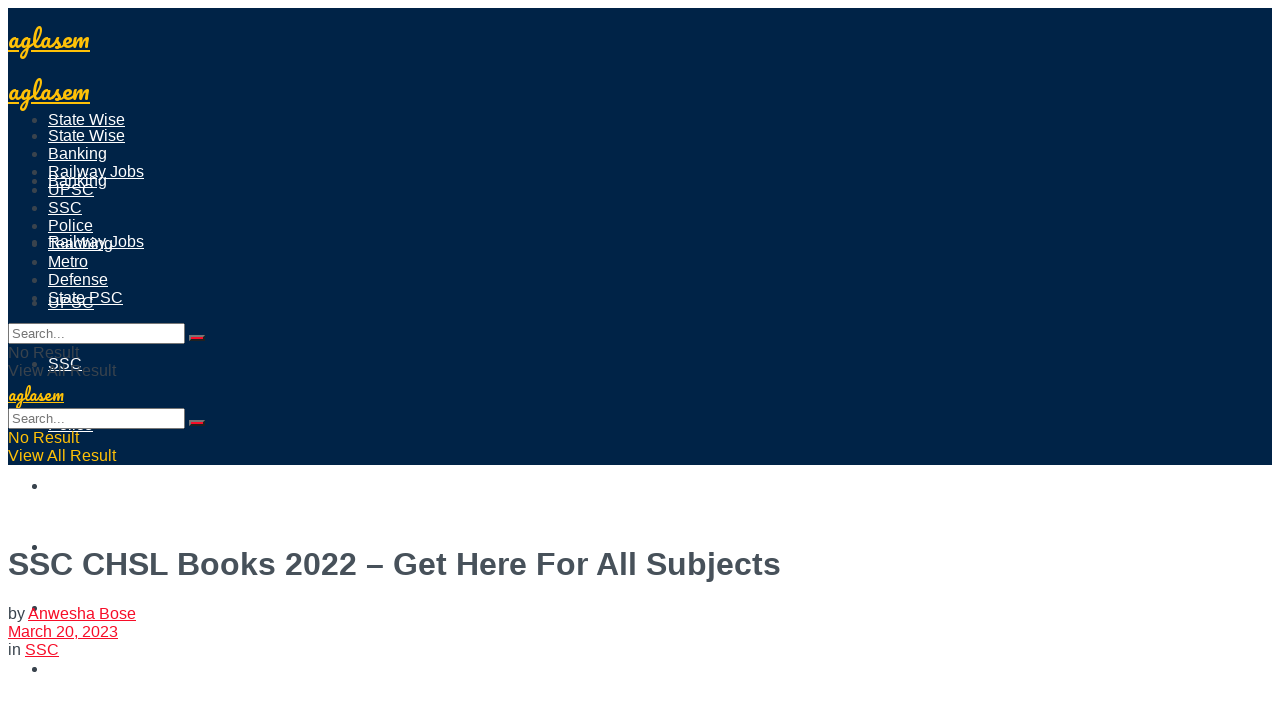

--- FILE ---
content_type: text/html; charset=utf-8
request_url: https://www.google.com/recaptcha/api2/aframe
body_size: 267
content:
<!DOCTYPE HTML><html><head><meta http-equiv="content-type" content="text/html; charset=UTF-8"></head><body><script nonce="zdSvgGZigbInqO7RdKVUFg">/** Anti-fraud and anti-abuse applications only. See google.com/recaptcha */ try{var clients={'sodar':'https://pagead2.googlesyndication.com/pagead/sodar?'};window.addEventListener("message",function(a){try{if(a.source===window.parent){var b=JSON.parse(a.data);var c=clients[b['id']];if(c){var d=document.createElement('img');d.src=c+b['params']+'&rc='+(localStorage.getItem("rc::a")?sessionStorage.getItem("rc::b"):"");window.document.body.appendChild(d);sessionStorage.setItem("rc::e",parseInt(sessionStorage.getItem("rc::e")||0)+1);localStorage.setItem("rc::h",'1766706397805');}}}catch(b){}});window.parent.postMessage("_grecaptcha_ready", "*");}catch(b){}</script></body></html>

--- FILE ---
content_type: image/svg+xml
request_url: https://vidcrunch.com/static/img/logo_white.svg
body_size: 4068
content:
<svg width="192" height="27" viewBox="0 0 192 27" fill="none" xmlns="http://www.w3.org/2000/svg">
<g clip-path="url(#clip0)">
<path d="M9.53496 17.8243L18.8934 8.9631L9.35822 -0.0651243L-0.000259145 8.79603L9.53496 17.8243Z" fill="#FFCCDB"/>
<path d="M19.0934 26.8747L28.4519 18.0135L18.9167 8.98532L9.55821 17.8465L19.0934 26.8747Z" fill="#FF9AB7"/>
<path d="M37.1905 9.75441C36.1689 8.86184 34.7919 8.30577 33.2641 8.27994C30.0476 8.22556 27.5204 10.6184 27.5778 13.6639L27.5865 14.1207C27.6109 15.415 28.1163 16.6414 28.9376 17.5686L28.4243 18.0547L18.8892 9.02637L28.2477 0.165285L37.7829 9.19358L37.1905 9.75441Z" fill="#FF3670"/>
</g>
<path d="M56.9691 5.89174H59.89L52.7473 22.3617H51.8637L44.7209 5.89174H47.6419L52.3055 17.1581L56.9691 5.89174Z" fill="white"/>
<path d="M63.2064 22.0917V5.89174H65.8082V22.0917H63.2064Z" fill="white"/>
<path d="M70.6304 22.0917V5.89174H75.7113C78.3459 5.89174 80.4731 6.63629 82.0931 8.12538C83.7131 9.61447 84.5231 11.5617 84.5231 13.9672C84.5231 16.3399 83.7049 18.2872 82.0686 19.809C80.4486 21.3308 78.3295 22.0917 75.7113 22.0917H70.6304ZM73.2322 19.7599H75.6868C77.5522 19.7599 79.0413 19.2281 80.154 18.1645C81.2831 17.0845 81.8477 15.6854 81.8477 13.9672C81.8477 12.2326 81.2913 10.8499 80.1786 9.81901C79.0659 8.77174 77.5686 8.2481 75.6868 8.2481H73.2322V19.7599Z" fill="white"/>
<path d="M87.3798 13.9917C87.3307 11.6845 88.1571 9.70447 89.8589 8.05174C91.5607 6.39901 93.5734 5.58901 95.8971 5.62174C97.3698 5.62174 98.7198 5.9572 99.9471 6.6281C101.174 7.29901 102.14 8.2072 102.843 9.35265L100.88 10.8008C99.6853 8.93538 98.0325 8.00265 95.9216 8.00265C94.2525 8.00265 92.8616 8.57538 91.7489 9.72083C90.6362 10.8499 90.0798 12.2736 90.0798 13.9917C90.0798 15.7099 90.6362 17.1417 91.7489 18.2872C92.8616 19.4163 94.2525 19.9808 95.9216 19.9808C98.0325 19.9808 99.6853 19.0481 100.88 17.1826L102.843 18.6308C102.14 19.7926 101.174 20.709 99.9471 21.3799C98.7362 22.0345 97.3862 22.3617 95.8971 22.3617C93.5734 22.3945 91.5607 21.5845 89.8589 19.9317C88.1571 18.279 87.3307 16.299 87.3798 13.9917Z" fill="white"/>
<path d="M119.848 22.0917H116.878L112.264 15.8326H109.294V22.0917H106.692V5.89174H112.608C114.244 5.89174 115.569 6.3581 116.584 7.29083C117.598 8.2072 118.106 9.39356 118.106 10.8499C118.106 11.9136 117.828 12.8463 117.271 13.6481C116.731 14.4499 115.97 15.039 114.988 15.4154L119.848 22.0917ZM109.294 8.19901V13.5254H112.558C113.442 13.5254 114.138 13.2881 114.645 12.8136C115.168 12.3227 115.43 11.6763 115.43 10.8745C115.43 10.0726 115.168 9.42629 114.645 8.93538C114.138 8.44447 113.442 8.19901 112.558 8.19901H109.294Z" fill="white"/>
<path d="M122.262 15.5381V5.89174H124.864V15.7099C124.864 17.0517 125.232 18.099 125.968 18.8517C126.721 19.6045 127.711 19.9808 128.938 19.9808C130.149 19.9808 131.123 19.6045 131.859 18.8517C132.596 18.099 132.964 17.0517 132.964 15.7099V5.89174H135.566V15.5381C135.566 17.6326 134.944 19.2936 133.7 20.5208C132.473 21.7481 130.886 22.3617 128.938 22.3617C126.958 22.3617 125.346 21.7481 124.103 20.5208C122.876 19.2936 122.262 17.6326 122.262 15.5381Z" fill="white"/>
<path d="M150.964 5.89174H153.566V22.3617H152.682L142.815 11.1199V22.0917H140.213V5.62174H141.121L150.964 16.8145V5.89174Z" fill="white"/>
<path d="M157.418 13.9917C157.369 11.6845 158.195 9.70447 159.897 8.05174C161.599 6.39901 163.611 5.58901 165.935 5.62174C167.408 5.62174 168.758 5.9572 169.985 6.6281C171.212 7.29901 172.178 8.2072 172.881 9.35265L170.918 10.8008C169.723 8.93538 168.07 8.00265 165.96 8.00265C164.29 8.00265 162.9 8.57538 161.787 9.72083C160.674 10.8499 160.118 12.2736 160.118 13.9917C160.118 15.7099 160.674 17.1417 161.787 18.2872C162.9 19.4163 164.29 19.9808 165.96 19.9808C168.07 19.9808 169.723 19.0481 170.918 17.1826L172.881 18.6308C172.178 19.7926 171.212 20.709 169.985 21.3799C168.774 22.0345 167.424 22.3617 165.935 22.3617C163.611 22.3945 161.599 21.5845 159.897 19.9317C158.195 18.279 157.369 16.299 157.418 13.9917Z" fill="white"/>
<path d="M176.73 22.0917V5.89174H179.332V12.3472H187.481V5.89174H190.083V22.0917H187.481V14.679H179.332V22.0917H176.73Z" fill="white"/>
<defs>
<clipPath id="clip0">
<rect width="191.455" height="27" fill="white"/>
</clipPath>
</defs>
</svg>
